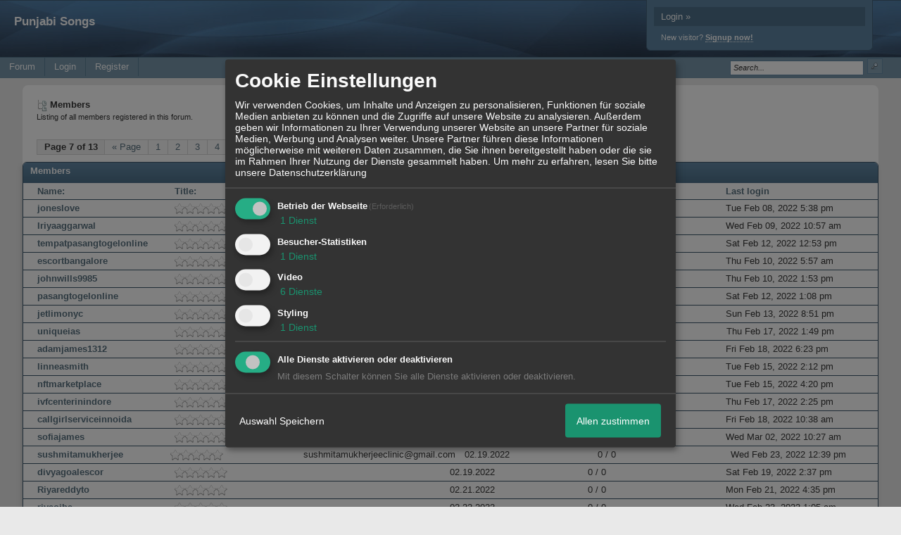

--- FILE ---
content_type: text/html; charset=iso-8859-1
request_url: http://586686.homepagemodules.de/userlist.php?order=8&page=7
body_size: 13935
content:

<!DOCTYPE html>

<html xmlns="http://www.w3.org/1999/xhtml" xmlns:fb="http://www.facebook.com/2008/fbml" xml:lang="en" lang="en">
<head>
<meta name="description" content="Welcome to the Punjabi Songs Forum" />
<meta http-equiv="Content-Style-Type" content="text/css" />
<meta name="robots" content="INDEX,FOLLOW" />
<link rel="stylesheet" type="text/css" href="style328-tglobal-144-global-1.css" />
<link rel="alternate" type="application/rss+xml" title="Punjabi Songs" href="feed/all.rss" />
<title>Punjabi Songs</title>


<script type="text/Javascript" src="script328.js"></script>
<script type="text/Javascript" src="business328.js"></script>
<script type="text/javascript" src="http://img.homepagemodules.de/ds/static/jquery/min/jquery-1.4.4.min.js"></script>
<script type="text/javascript" src="http://img.homepagemodules.de/ds/static/jquery/plugins/jquery.form.js"></script>
<meta property="og:title" content="Punjabi Songs"/> <meta property="og:type" content="article"/><meta property="og:image" content="https://img.homepagemodules.de/screens2/?width=440&height=320&scale=0.25&url=http://586686.homepagemodules.de/userlist.php?order=8&amp;page=7"/><meta property="og:url" content="http://586686.homepagemodules.de/userlist.php?order=8&amp;page=7"/><meta property="og:site_name" content="Punjabi Songs"/>
            <script>  if(typeof(custom_klaro_services) === "undefined"){var custom_klaro_services = [];}</script> 
            <script type="text/javascript">var klaroCustom = {
getAnalyticsPlaceholder: function () {
switch (getLanguageCode()) {
case "de":
return '<div style="padding: 2em 0;" style="padding: 2em 0;" class="analytics-placeholder">Bitte <a href="" onclick="klaro.show(klaroConfig);return false;" style="text-decoration: underline;">aktivieren</a> Sie Cookies, um analytics zu erlauben.</div>';
case "en":
return '<div style="padding: 2em 0;" style="padding: 2em 0;" class="analytics-placeholder">Please <a href="" onclick="klaro.show(klaroConfig);return false;" style="text-decoration: underline;">activate</a> cookies to allow analytics.</div>';
case "fr":
return '<div style="padding: 2em 0;" class="analytics-placeholder">Please <a href="" onclick="klaro.show(klaroConfig);return false;" style="text-decoration: underline;">activate</a> cookies to allow analytics.</div>';
case "it":
return '<div style="padding: 2em 0;" class="analytics-placeholder">Please <a href="" onclick="klaro.show(klaroConfig);return false;" style="text-decoration: underline;">activate</a> cookies to allow analytics.</div>';
case "cn":
return '<div style="padding: 2em 0;" class="analytics-placeholder">Please <a href="" onclick="klaro.show(klaroConfig);return false;" style="text-decoration: underline;">activate</a> cookies to allow analytics.</div>';
case "zh":
return '<div style="padding: 2em 0;" class="analytics-placeholder">Please <a href="" onclick="klaro.show(klaroConfig);return false;" style="text-decoration: underline;">activate</a> cookies to allow analytics.</div>';
}
},
getVideoPlaceholder: function () {
switch (getLanguageCode()) {
case "de":
return '<div style="padding: 2em 0;" class="video-placeholder">Bitte <a href="" onclick="klaro.show(klaroConfig);return false;" style="text-decoration: underline;">aktivieren</a> Sie Cookies, um das Video anzuzeigen.</div>';
case "en":
return '<div style="padding: 2em 0;" class="video-placeholder">Please <a href="" onclick="klaro.show(klaroConfig);return false;" style="text-decoration: underline;">activate</a> cookies to show videos.</div>';
case "fr":
return '<div style="padding: 2em 0;" class="video-placeholder">Veuillez <a href="" onclick="klaro.show(klaroConfig);return false;" style="text-decoration: underline;">activer</a> les cookies pour voir la vidÃ©o.</div>';
case "it":
return '<div style="padding: 2em 0;" class="video-placeholder">Please <a href="" onclick="klaro.show(klaroConfig);return false;" style="text-decoration: underline;">activate</a> cookies to show videos.</div>';
case "cn":
return '<div style="padding: 2em 0;" class="video-placeholder">Please <a href="" onclick="klaro.show(klaroConfig);return false;" style="text-decoration: underline;">activate</a> cookies to show videos.</div>';
case "zh":
return '<div style="padding: 2em 0;" class="video-placeholder">Please <a href="" onclick="klaro.show(klaroConfig);return false;" style="text-decoration: underline;">activate</a> cookies to show videos.</div>';
}
},
getMapPlaceholder: function () {
switch (getLanguageCode()) {
case "de":
return '<div style="padding: 2em 0;" class="map-placeholder">Bitte <a href="" onclick="klaro.show(klaroConfig);return false;" style="text-decoration: underline;">aktivieren</a> Sie Cookies, um die Karte anzuzeigen.</div>';
case "en":
return '<div style="padding: 2em 0;" class="map-placeholder">Please <a href="" onclick="klaro.show(klaroConfig);return false;" style="text-decoration: underline;">activate</a> cookies to show the map.</div>';
case "fr":
return '<div style="padding: 2em 0;" class="map-placeholder">Veuillez <a href="" onclick="klaro.show(klaroConfig);return false;" style="text-decoration: underline;">activer</a> les cookies pour afficher la carte.</div>';
case "it":
return '<div style="padding: 2em 0;" class="map-placeholder">Please <a href="" onclick="klaro.show(klaroConfig);return false;" style="text-decoration: underline;">activate</a> cookies to show the map.</div>';
case "cn":
return '<div style="padding: 2em 0;" class="map-placeholder">Please <a href="" onclick="klaro.show(klaroConfig);return false;" style="text-decoration: underline;">activate</a> cookies to show the map.</div>';
case "zh":
return '<div style="padding: 2em 0;" class="map-placeholder">Please <a href="" onclick="klaro.show(klaroConfig);return false;" style="text-decoration: underline;">activate</a> cookies to show the map.</div>';
}
},
getRecaptchaPlaceholder: function () {
return '<div style="padding: 2em 0;" class="recaptcha-placeholder">Für die Anmeldung wird in diesem Forum Google reCAPTCHA benötigt. Bitte <a href="" onclick="klaro.show(klaroConfig);return false;" style="text-decoration: underline;">aktivieren</a> Sie Cookies, um das Captcha zu laden.</div>';
}
};
var partnerhtml = "Klicken Sie auf einen Partner-Link, um die jeweiligen Datenschutzinformationen zu öffnen<br>";
var consentvendors = [{"title":"Google","url":"https:\/\/www.google.com\/policies\/technologies\/partner-sites\/"},{"title":"Aarki","url":"http:\/\/corp.aarki.com\/privacy"},{"title":"Adacado","url":"https:\/\/www.adacado.com\/privacy-policy-april-25-2018\/"},{"title":"Adara Media","url":"https:\/\/adara.com\/2018\/04\/10\/adara-gdpr-faq\/"},{"title":"ADEX","url":"http:\/\/theadex.com"},{"title":"Adform","url":"https:\/\/site.adform.com\/uncategorized\/product-and-services-privacy-policy\/"},{"title":"Adikteev","url":"https:\/\/www.adikteev.com\/eu\/privacy\/"},{"title":"AdLedge","url":"https:\/\/adledge.com\/data-privacy\/"},{"title":"Adloox","url":"http:\/\/adloox.com\/disclaimer"},{"title":"Adludio","url":"https:\/\/www.adludio.com\/terms-conditions\/"},{"title":"AdMaxim","url":"http:\/\/www.admaxim.com\/admaxim-privacy-policy\/"},{"title":"Admedo","url":"https:\/\/www.admedo.com\/privacy-policy"},{"title":"Admetrics","url":"https:\/\/admetrics.io\/en\/privacy_policy\/"},{"title":"Adobe Advertising Cloud","url":"https:\/\/www.adobe.com\/privacy\/general-data-protection-regulation.html"},{"title":"AdTriba","url":"https:\/\/privacy.adtriba.com\/"},{"title":"advanced STORE GmbH","url":"https:\/\/www.ad4mat.com\/en\/privacy\/"},{"title":"Adventori","url":"https:\/\/www.adventori.com\/fr\/avec-nous\/mentions-legales\/"},{"title":"advolution.control","url":"http:\/\/advolution.de\/privacy.php"},{"title":"affilinet","url":"https:\/\/www.affili.net\/uk\/footeritem\/privacy-policy"},{"title":"Akamai","url":"http:\/\/www.akamai.com\/compliance\/privacy"},{"title":"Amazon","url":"https:\/\/www.amazon.co.uk\/gp\/help\/customer\/display.html?nodeId=201909010"},{"title":"Amobee","url":"https:\/\/www.amobee.com\/trust\/privacy-guidelines"},{"title":"Analights","url":"https:\/\/analights.com\/docs\/analights-consent-to-the-processing-of-personal-data-en.pdf"},{"title":"AppLovin Corp.","url":"https:\/\/www.applovin.com\/privacy"},{"title":"AppNexus (Xandr) Inc","url":"https:\/\/www.xandr.com\/privacy\/"},{"title":"Arrivalist","url":"https:\/\/www.arrivalist.com\/privacy#gdpr"},{"title":"AudienceProject","url":"https:\/\/privacy.audienceproject.com\/"},{"title":"Aunica","url":"https:\/\/aunica.com\/privacy-policy\/"},{"title":"Avocet","url":"http:\/\/avocet.io\/privacy-portal"},{"title":"Bannerflow","url":"https:\/\/www.bannerflow.com\/privacy"},{"title":"Batch Media","url":"https:\/\/theadex.com\/privacy-opt-out\/"},{"title":"BDSK Handels GmbH &amp; Co. KG","url":"https:\/\/www.xxxlutz.de\/c\/privacy"},{"title":"Beeswax","url":"https:\/\/www.beeswax.com\/privacy.html"},{"title":"Betgenius","url":"https:\/\/ssl.connextra.com\/resources\/Connextra\/privacy-policy\/index-v2.html"},{"title":"Blismedia","url":"https:\/\/blis.com\/privacy\/"},{"title":"Bombora","url":"http:\/\/bombora.com\/privacy"},{"title":"Booking.com","url":"https:\/\/www.booking.com\/content\/privacy.en-gb.html"},{"title":"C3 Metrics","url":"https:\/\/c3metrics.com\/privacy"},{"title":"Cablato","url":"https:\/\/cablato.com\/privacy-policy\/"},{"title":"Celtra","url":"https:\/\/www.celtra.com\/privacy-policy\/"},{"title":"Centro","url":"http:\/\/privacy.centro.net\/"},{"title":"Cint","url":"https:\/\/www.cint.com\/participant-privacy-notice\/"},{"title":"Clinch","url":"https:\/\/clinch.co\/pages\/privacy.html"},{"title":"Cloud Technologies","url":"http:\/\/green.erne.co\/assets\/PolicyCT.pdf"},{"title":"Cloudflare","url":"https:\/\/www.cloudflare.com\/security-policy\/"},{"title":"Commanders Act","url":"https:\/\/www.commandersact.com\/en\/privacy\/"},{"title":"comScore","url":"https:\/\/www.comscore.com\/About-comScore\/Privacy-Policy"},{"title":"Crimtan","url":"https:\/\/crimtan.com\/privacy-ctl\/"},{"title":"Criteo","url":"https:\/\/www.criteo.com\/privacy"},{"title":"CUBED","url":"http:\/\/cubed.ai\/privacy-policy\/gdpr\/"},{"title":"DataXu","url":"https:\/\/docs.roku.com\/published\/userprivacypolicy\/en\/gb"},{"title":"Delta Projects","url":"http:\/\/www.deltaprojects.com\/data-collection-policy\/"},{"title":"Demandbase","url":"https:\/\/www.demandbase.com\/privacy-policy\/"},{"title":"DENTSU","url":"http:\/\/www.dentsu.co.jp\/terms\/data_policy.html"},{"title":"Dentsu Aegis Network","url":"http:\/\/www.dentsu.com\/termsofuse\/data_policy.html"},{"title":"Digiseg","url":"http:\/\/www.digiseg.io\/GDPR\/"},{"title":"DMA Institute","url":"https:\/\/www.dma-institute.com\/privacy-compliancy\/"},{"title":"DoubleVerify","url":"https:\/\/www.doubleverify.com\/privacy\/"},{"title":"Dstillery","url":"https:\/\/dstillery.com\/privacy-policy\/"},{"title":"Dynata","url":"https:\/\/www.opinionoutpost.co.uk\/en-gb\/policies\/privacy"},{"title":"EASYmedia","url":"https:\/\/www.rvty.net\/gdpr"},{"title":"eBay","url":"https:\/\/www.ebay.com\/help\/policies\/member-behaviour-policies\/user-privacy-notice-privacy-policy?id=4260#section12"},{"title":"ebuilders","url":"https:\/\/www.mediamonks.com\/privacy-notice"},{"title":"Effinity","url":"https:\/\/www.effiliation.com\/politique-confidentialite.html"},{"title":"emetriq","url":"https:\/\/www.emetriq.com\/datenschutz\/"},{"title":"Ensighten","url":"https:\/\/www.ensighten.com\/privacy-policy\/"},{"title":"Epsilon","url":"https:\/\/www.conversantmedia.eu\/legal\/privacy-policy"},{"title":"Essens","url":"https:\/\/essens.no\/privacy-policy\/"},{"title":"Evidon","url":"https:\/\/www.crownpeak.com\/privacy"},{"title":"Exactag","url":"https:\/\/www.exactag.com\/en\/data-privacy"},{"title":"Exponential","url":"http:\/\/exponential.com\/privacy\/"},{"title":"Facebook","url":"https:\/\/www.facebook.com\/about\/privacy\/update"},{"title":"Flashtalking","url":"http:\/\/www.flashtalking.com\/first-party-ad-serving\/"},{"title":"Fractional Media","url":"https:\/\/www.fractionalmedia.com\/privacy-policy"},{"title":"FUSIO BY S4M","url":"http:\/\/www.s4m.io\/privacy-policy\/"},{"title":"Gemius","url":"https:\/\/www.gemius.com\/cookie-policy.html"},{"title":"GfK","url":"https:\/\/sensic.net\/"},{"title":"GP One","url":"http:\/\/www.gsi-one.org\/templates\/gsi\/en\/files\/privacy_policy.pdf"},{"title":"GroupM","url":"https:\/\/www.greenhousegroup.com\/nl\/privacy-statement"},{"title":"gskinner","url":"https:\/\/createjs.com\/legal\/privacy.html"},{"title":"Haensel AMS","url":"https:\/\/haensel-ams.com\/data-privacy\/"},{"title":"Havas Media France - DBi","url":"https:\/\/www.havasgroup.com\/data-protection-policy\/"},{"title":"hurra.com","url":"http:\/\/www.hurra.com\/impressum"},{"title":"IBM","url":"https:\/\/www.ibm.com\/customer-engagement\/digital-marketing\/gdpr"},{"title":"Ignition One","url":"https:\/\/www.ignitionone.com\/privacy-policy\/gdpr-subject-access-requests\/"},{"title":"Impact","url":"https:\/\/impact.com\/privacy-policy\/"},{"title":"Index Exchange","url":"http:\/\/www.indexexchange.com\/privacy\/"},{"title":"Infectious Media","url":"https:\/\/impressiondesk.com\/"},{"title":"Innovid","url":"http:\/\/www.innovid.com\/privacy-policy"},{"title":"Integral Ad Science","url":"http:\/\/www.integralads.com\/privacy-policy"},{"title":"intelliAd","url":"https:\/\/www.intelliad.de\/datenschutz"},{"title":"Interpublic Group","url":"https:\/\/www.interpublic.com\/privacy-notice"},{"title":"IPONWEB","url":"http:\/\/www.bidswitch.com\/privacy-policy\/"},{"title":"Jivox","url":"http:\/\/www.jivox.com\/privacy\/"},{"title":"Kantar","url":"https:\/\/www.kantarmedia.com\/global\/privacy-statement"},{"title":"Kochava","url":"https:\/\/www.kochava.com\/support-privacy\/"},{"title":"LifeStreet","url":"http:\/\/www.lifestreet.com\/privacy"},{"title":"Liftoff","url":"https:\/\/liftoff.io\/privacy-policy\/"},{"title":"LiveRamp","url":"https:\/\/liveramp.com\/service-privacy-policy\/"},{"title":"Localsensor","url":"https:\/\/www.localsensor.com\/privacy.html"},{"title":"LoopMe","url":"https:\/\/loopme.com\/privacy\/"},{"title":"Lotame","url":"https:\/\/www.lotame.com\/about-lotame\/privacy\/"},{"title":"Macromill group","url":"https:\/\/www.metrixlab.com\/privacy-statement\/"},{"title":"MainADV","url":"http:\/\/www.mainad.com\/privacy-policy"},{"title":"Manage.com","url":"https:\/\/www.manage.com\/privacy-policy\/"},{"title":"Marketing Science Consulting Group, Inc.","url":"http:\/\/mktsci.com\/privacy_policy.htm"},{"title":"MediaMath","url":"http:\/\/www.mediamath.com\/privacy-policy\/"},{"title":"Meetrics","url":"https:\/\/www.meetrics.com\/en\/data-privacy\/"},{"title":"MindTake Research","url":"https:\/\/www.mindtake.com\/en\/reppublika-privacy-policy"},{"title":"Mobitrans","url":"http:\/\/www.mobitrans.net\/privacy-policy\/"},{"title":"Mobpro","url":"http:\/\/mobpro.com\/privacy.html"},{"title":"Moloco Ads","url":"http:\/\/www.molocoads.com\/private-policy.html"},{"title":"MSI-ACI","url":"http:\/\/site.msi-aci.com\/Home\/FlexTrackPrivacy"},{"title":"Nano Interactive","url":"http:\/\/www.nanointeractive.com\/privacy"},{"title":"Navegg","url":"https:\/\/www.navegg.com\/en\/privacy-policy\/"},{"title":"Neodata Group","url":"https:\/\/www.neodatagroup.com\/en\/security-policy"},{"title":"NEORY GmbH","url":"https:\/\/www.neory.com\/privacy.html"},{"title":"Netflix","url":"http:\/\/www.netflix.com\/google-3PAS-info"},{"title":"Netquest","url":"https:\/\/www.nicequest.com\/us\/privacy"},{"title":"Neural.ONE","url":"https:\/\/web.neural.one\/privacy-policy\/"},{"title":"Neustar","url":"https:\/\/www.home.neustar\/privacy"},{"title":"NextRoll, Inc.","url":"https:\/\/www.nextroll.com\/privacy"},{"title":"Nielsen","url":"https:\/\/www.nielsen.com\/us\/en\/legal\/privacy-statement\/digital-measurement\/"},{"title":"numberly","url":"https:\/\/numberly.com\/en\/privacy\/"},{"title":"Objective Partners","url":"https:\/\/www.objectivepartners.com\/cookie-policy-and-privacy-statement\/"},{"title":"Omnicom Media Group","url":"https:\/\/www.omnicommediagroup.com\/disclaimer.htm"},{"title":"On Device Research","url":"https:\/\/ondeviceresearch.com\/GDPR"},{"title":"OneTag","url":"https:\/\/www.onetag.net\/privacy\/"},{"title":"OpenX Technologies","url":"https:\/\/www.openx.com\/legal\/privacy-policy\/"},{"title":"Optomaton","url":"http:\/\/optomaton.com\/privacy.html"},{"title":"Oracle Data Cloud","url":"https:\/\/www.oracle.com\/legal\/privacy\/marketing-cloud-data-cloud-privacy-policy.html"},{"title":"OTTO","url":"https:\/\/www.otto.de\/shoppages\/service\/datenschutz"},{"title":"PERMODO","url":"http:\/\/permodo.com\/de\/privacy.html"},{"title":"Pixalate","url":"http:\/\/www.pixalate.com\/privacypolicy\/"},{"title":"Platform161","url":"https:\/\/platform161.com\/cookie-and-privacy-policy\/"},{"title":"Protected Media","url":"http:\/\/www.protected.media\/privacy-policy\/"},{"title":"Publicis Media","url":"https:\/\/www.publicismedia.de\/datenschutz\/"},{"title":"PubMatic","url":"https:\/\/pubmatic.com\/legal\/privacy-policy\/"},{"title":"PulsePoint","url":"https:\/\/www.pulsepoint.com\/privacy-policy"},{"title":"Quantcast","url":"https:\/\/www.quantcast.com\/privacy\/"},{"title":"Rackspace","url":"http:\/\/www.rackspace.com\/gdpr"},{"title":"Rakuten Marketing","url":"https:\/\/rakutenadvertising.com\/legal-notices\/services-privacy-policy\/"},{"title":"Relay42","url":"https:\/\/relay42.com\/privacy"},{"title":"Remerge","url":"http:\/\/remerge.io\/privacy-policy.html"},{"title":"Resolution Media","url":"https:\/\/www.nonstoppartner.net"},{"title":"Resonate","url":"https:\/\/www.resonate.com\/privacy-policy\/"},{"title":"RevJet","url":"https:\/\/www.revjet.com\/privacy"},{"title":"Roq.ad","url":"https:\/\/www.roq.ad\/privacy-policy"},{"title":"RTB House","url":"https:\/\/www.rtbhouse.com\/privacy-center\/services-privacy-policy\/"},{"title":"Rubicon Project","url":"https:\/\/rubiconproject.com\/rubicon-project-advertising-technology-privacy-policy\/"},{"title":"Salesforce DMP","url":"https:\/\/www.salesforce.com\/company\/privacy\/"},{"title":"Scenestealer","url":"https:\/\/scenestealer.co.uk\/privacy-policy\/"},{"title":"Scoota","url":"https:\/\/www.scoota.com\/privacy"},{"title":"Seenthis","url":"https:\/\/seenthis.co\/privacy-notice-2018-04-18.pdf"},{"title":"Semasio GmbH","url":"https:\/\/www.semasio.com\/privacy"},{"title":"SFR","url":"http:\/\/www.sfr.fr\/securite-confidentialite.html"},{"title":"Sift Media","url":"https:\/\/www.sift.co\/privacy"},{"title":"Simpli.fi","url":"https:\/\/simpli.fi\/simpli-fi-services-privacy-policy\/"},{"title":"Sizmek","url":"https:\/\/www.sizmek.com\/privacy-policy\/"},{"title":"Smaato","url":"https:\/\/www.smaato.com\/privacy\/"},{"title":"Smadex","url":"http:\/\/smadex.com\/end-user-privacy-policy\/"},{"title":"Smart","url":"http:\/\/smartadserver.com\/company\/privacy-policy\/"},{"title":"Smartology","url":"https:\/\/www.smartology.net\/privacy-policy\/"},{"title":"Sojern","url":"https:\/\/www.sojern.com\/privacy\/product-privacy-policy\/"},{"title":"Solocal","url":"https:\/\/client.adhslx.com\/privacy.html"},{"title":"Sovrn","url":"https:\/\/www.sovrn.com\/privacy-policy\/"},{"title":"Spotad","url":"http:\/\/www.spotad.co\/privacy-policy\/"},{"title":"SpotX","url":"https:\/\/www.spotx.tv\/privacy-policy\/"},{"title":"STR\u00d6ER SSP GmbH","url":"https:\/\/www.stroeer.de\/fileadmin\/de\/Konvergenz_und_Konzepte\/Daten_und_Technologien\/Stroeer_SSP\/Downloads\/Datenschutz_Stroeer_SSP.pdf"},{"title":"TabMo","url":"http:\/\/static.tabmo.io.s3.amazonaws.com\/privacy-policy\/index.html"},{"title":"Taboola","url":"https:\/\/www.taboola.com\/privacy-policy"},{"title":"TACTIC\u2122 Real-Time Marketing","url":"http:\/\/tacticrealtime.com\/privacy\/"},{"title":"Teads","url":"https:\/\/teads.tv\/privacy-policy\/"},{"title":"TEEMO","url":"https:\/\/teemo.co\/fr\/confidentialite\/"},{"title":"The Trade Desk","url":"https:\/\/www.thetradedesk.com\/general\/privacy-policy"},{"title":"Tradedoubler AB","url":"http:\/\/www.tradedoubler.com\/en\/privacy-policy\/"},{"title":"travel audience \u2013 An Amadeus Company","url":"https:\/\/travelaudience.com\/product-privacy-policy\/"},{"title":"Travel Data Collective","url":"https:\/\/www.yieldr.com\/privacy\/"},{"title":"TreSensa","url":"http:\/\/tresensa.com\/eu-privacy\/index.html"},{"title":"TripleLift","url":"https:\/\/triplelift.com\/privacy\/"},{"title":"TruEffect","url":"https:\/\/trueffect.com\/privacy-policy\/"},{"title":"TrustArc","url":"https:\/\/www.trustarc.com\/privacy-policy\/"},{"title":"UnrulyX","url":"https:\/\/unruly.co\/legal\/gdpr\/"},{"title":"usemax (Emego GmbH)","url":"http:\/\/www.usemax.de\/?l=privacy"},{"title":"Verizon Media","url":"https:\/\/www.verizonmedia.com\/policies\/ie\/en\/verizonmedia\/privacy\/index.html"},{"title":"Videology","url":"https:\/\/videologygroup.com\/en\/privacy-policy\/"},{"title":"Vimeo","url":"https:\/\/vimeo.com\/cookie_policy"},{"title":"Virtual Minds","url":"https:\/\/virtualminds.de\/datenschutz\/"},{"title":"Vodafone GmbH","url":"https:\/\/www.vodafone.de\/unternehmen\/datenschutz-privatsphaere.html"},{"title":"Waystack","url":"https:\/\/www.wayfair.com\/customerservice\/general_info.php#privacy"},{"title":"Weborama","url":"https:\/\/weborama.com\/en\/weborama-privacy-commitment\/"},{"title":"White Ops","url":"https:\/\/www.whiteops.com\/privacy"},{"title":"Widespace","url":"https:\/\/www.widespace.com\/legal\/privacy-policy-notice\/"},{"title":"Wizaly","url":"https:\/\/www.wizaly.com\/terms-of-use#privacy-policy"},{"title":"ZMS","url":"https:\/\/zms.zalando.com\/#"}];
var klaro_init_done = 0;
var klaro_init_counter = 0;
for(i in consentvendors){
var v = consentvendors[i];
var vlink = "<a href='"+v.url+"' target='_blank'>"+v.title+"</a>";
partnerhtml = partnerhtml + "\n" + vlink;
}

var klaroConfig = {
version: 1,
elementID: 'klaro',
cookieName: 'xobklaro',
cookieExpiresAfterDays: 365,
htmlTexts: true,
hideDeclineAll : true,
privacyPolicy: './datenschutz.html',
poweredBy: 'https://www.xobor.de',
disablePoweredBy: true,
default: false,
mustConsent: 1,
lang: 'de',
acceptAll: true,
close: "schließen",
translations: {
de: {
acceptSelected: 'Auswahl Speichern',
acceptAll: 'Allen zustimmen',
declineAll: 'Alle Dienste aktivieren oder deaktivieren',
app: {
toggleAll: {
title: 'Alle aktivieren / deaktivieren',
description: 'Nutzen Sie diesen Schalter um alle optionalen Anwendungen entweder zu aktivieren, oder wieder zu deaktivieren'
}
},
consentModal: {
title : "Cookie Einstellungen",
description: 'Wir verwenden Cookies, um Inhalte und Anzeigen zu personalisieren, Funktionen für soziale Medien anbieten zu können und die Zugriffe auf unsere Website zu analysieren. Außerdem geben wir Informationen zu Ihrer Verwendung unserer Website an unsere Partner für soziale Medien, Werbung und Analysen weiter. Unsere Partner führen diese Informationen möglicherweise mit weiteren Daten zusammen, die Sie ihnen bereitgestellt haben oder die sie im Rahmen Ihrer Nutzung der Dienste gesammelt haben.',
privacyPolicy: {
text: 'Weitere Informationen finden Sie in unseren <a href="./datenschutz.html">Datenschutzbestimmungen</a>',
name: "Datenschutzerklärung"
},
},
consentNotice: {
changeDescription: "Seit Ihrem letzten Besuch gab es Änderungen, bitte erneuern Sie Ihre Zustimmung.",
description: "Hallo! Könnten wir bitte einige zusätzliche Dienste für {purposes} aktivieren? Sie können Ihre Zustimmung später jederzeit ändern oder zurückziehen.",
imprint: {
name: "Impressum"
},
learnMore: "Lassen Sie mich wählen",
privacyPolicy: {
name: "Datenschutzerklärung"
},
testing: "Testmodus!"
},
contextualConsent: {
acceptAlways: "Immer",
acceptOnce: "Ja",
description: "Möchten Sie von {title} bereitgestellte externe Inhalte laden?"
},
decline: "Ich lehne ab",
ok: "Das ist ok",
poweredBy: 'Konfiguration ansehen',
privacyPolicy: {
name: "Datenschutzerklärung",
text: "Um mehr zu erfahren, lesen Sie bitte unsere Datenschutzerklärung"
},
purposeItem: {
service: "Dienst",
services: "Dienste"
},
required: {
title: 'Erforderlich',
description: 'Für den Betrieb der Webseite erforderliche Cookies (z.B. für den Login)'
},
googleanalytics: {
title: 'Google Analytics',
description: 'Analyisiert die Webseitennutzung und Statistiken (anonymisiert).',
},
matomo: {
title: 'Matomo Analytics',
description: 'Analyisiert die Webseitennutzung und Statistiken (anonymisiert, lokal gehostet).',
},
video: {
description: 'Eingebettete Videos abspielen (daylimotion/vimeo/youtube)',
},
facebook: {
description: 'Facebook Like Api',
},
twitter: {
description: 'X widget integration',
},
googlemaps: {
title: 'Google Maps',
description: 'Eingebettete Karten von Google anzeigen',
},
gfonts: {
title: 'Google Web Fonts',
description: 'Schriftarten von Google laden.',
},
purposes: {
required: 'Betrieb der Webseite',
analytics: 'Besucher-Statistiken',
security: 'Sicherheit',
advertising: 'Anzeigen von Werbung',
styling: 'Styling',
video: 'Video',
googlemaps: 'Google Maps',
},
ebay : {
description: 'Ebay Links mit Produktinformationen versehen',
},
amazon : {
description: 'Amazon Links mit Produktinformationen versehen',
},
recaptcha : {
'title' : 'Google reCAPTCHA',
'description' : 'Sie bestätigen und nehmen zur Kenntnis, dass die Funktionsweise der reCAPTCHA API darauf beruht, dass Hardware- und Softwareinformationen, z. B. Geräte- und Anwendungsdaten, erhoben und zu Analysezwecken an Google gesendet werden',
},
save: "Speichern",
service: {
disableAll: {
description: "Mit diesem Schalter können Sie alle Dienste aktivieren oder deaktivieren.",
title: "Alle Dienste aktivieren oder deaktivieren"
},
optOut: {
description: "Diese Dienste werden standardmäßig geladen (Sie können sich jedoch abmelden)",
title: "(Opt-out)"
},
purpose: "Dienst",
purposes: "Dienste",
required: {
description: "Für den Betrieb der Webseite erforderliche Cookies (z.B. für den Login)",
title: "(Erforderlich)"
}
}
},
},
// This is a list of third-party apps that Klaro will manage for you.
services: [
// The apps will appear in the modal in the same order as defined here.
{
name: 'required',
purposes: ['required'],
default: true,
required: true
},

{
name: 'googleanalytics',
purposes: ['analytics'],
callback: function (consent, app) {
if (consent === true) {
/* Load Analytics */
} else {
/* Block Analytics */
}
}
},

{
name: 'youtube',
title: 'Youtube',
purposes: ['video'],
callback: function (consent, app) {
if (consent === true) {
var el = document.getElementsByClassName('youtube-placeholder');
for (var i = 0; i < el.length; i++) {
(el[i].style.display = 'none');
}
var el = document.getElementsByClassName('youtube-hidden');
for (var i = 0; i < el.length; i++) {
(el[i].style.display = 'block');
}
}
},
},
{
name: 'googlevideo',
title: 'googlevideo',
purposes: ['video'],
callback: function (consent, app) {
if (consent === true) {
var el = document.getElementsByClassName('googlevideo-placeholder');
for (var i = 0; i < el.length; i++) {
(el[i].style.display = 'none');
}
var el = document.getElementsByClassName('googlevideo-hidden');
for (var i = 0; i < el.length; i++) {
(el[i].style.display = 'block');
}
}
}
},
{
name: 'vimeo',
title: 'vimeo',
purposes: ['video'],
callback: function (consent, app) {
if (consent === true) {
var el = document.getElementsByClassName('vimeo-placeholder');
for (var i = 0; i < el.length; i++) {
(el[i].style.display = 'none');
}
var el = document.getElementsByClassName('vimeo-hidden');
for (var i = 0; i < el.length; i++) {
(el[i].style.display = 'block');
}
}
}
},
{
name: 'dailymotion',
title: 'dailymotion',
purposes: ['video'],
callback: function (consent, app) {
if (consent === true) {
var el = document.getElementsByClassName('dailymotion-placeholder');
for (var i = 0; i < el.length; i++) {
(el[i].style.display = 'none');
}
var el = document.getElementsByClassName('dailymotion-hidden');
for (var i = 0; i < el.length; i++) {
(el[i].style.display = 'block');
}
}
}
},
{
name: 'myvideo',
title: 'myvideo',
purposes: ['video'],
callback: function (consent, app) {
if (consent === true) {
var el = document.getElementsByClassName('myvideo-placeholder');
for (var i = 0; i < el.length; i++) {
(el[i].style.display = 'none');
}
var el = document.getElementsByClassName('myvideo-hidden');
for (var i = 0; i < el.length; i++) {
(el[i].style.display = 'block');
}
}
}
},
{
name: 'clipfish',
title: 'clipfish',
purposes: ['video'],
callback: function (consent, app) {
if (consent === true) {
var el = document.getElementsByClassName('clipfish-placeholder');
for (var i = 0; i < el.length; i++) {
(el[i].style.display = 'none');
}
var el = document.getElementsByClassName('clipfish-hidden');
for (var i = 0; i < el.length; i++) {
(el[i].style.display = 'block');
}
}
}
},

{
name: 'googlemaps',
purposes: ['styling'],
callback: function (consent, app) {
/*
if (consent === true) {
var el = document.getElementsByClassName('map-placeholder');
for (var i = 0; i < el.length; i++) {
(el[i].style.display = 'none');
}
var el = document.getElementsByClassName('map-hidden');
for (var i = 0; i < el.length; i++) {
(el[i].style.display = 'block');
}
}*/
}
},

],
callback: function(consent, service) {
if(consent == true){
/*console.log('User consent for service ' + service.name + ' given');*/
}
if(!klaro_init_done){
klaro_init_counter++;
if(service.name == "personalizedads"){
var npa = (consent == true) ? "0" : "1";
(adsbygoogle = window.adsbygoogle || []).requestNonPersonalizedAds = npa;
(adsbygoogle = window.adsbygoogle || []).pauseAdRequests=0;
}

if(service.name == "googleanalytics"){
if(consent == true) {
var _gaq = _gaq || [];
_gaq.push(['_setAccount', 'UA-1183247-10']);
_gaq.push(['_setDomainName', 'none']);
_gaq.push(['_setAllowLinker', true]);
_gaq.push(['_gat._anonymizeIp']);
_gaq.push(['_gat._forceSSL']);
_gaq.push(['_setCustomVar',2,'template','144',2]);
_gaq.push(['_trackPageview']);
try {
if (FB && FB.Event && FB.Event.subscribe) {
FB.Event.subscribe('edge.create', function(targetUrl) {
_gaq.push(['_trackSocial', 'facebook', 'like', targetUrl]);
});
}
} catch(e) {}
(function() {
var ga = document.createElement('script'); ga.type = 'text/javascript'; ga.async = true;
ga.src = 'https://ssl.google-analytics.com/ga.js';
var s = document.getElementsByTagName('script')[0]; s.parentNode.insertBefore(ga, s);
})();
}
}

if(klaro_init_counter == klaroConfig.services.length){
klaro_init_done = true;
console.log('Klaro init done');
}
}
},
};
getLanguageCode = function () {
return "de"
};
klaroConfig.lang = getLanguageCode();
var klaroWatcher = {
'update' : function(obj, name, data){
if(name === "saveConsents"){
console.log("UPDATE",obj, name, data);
var pads = 0
try{pads = data.consents.personalizedads;}catch(e){}
$.post("/ajax/handler.php?method=updateconsent",{'consents':data.consents,'personalizedads':pads},function(res){console.log(res)});
}
}
};
</script>
            <script type="text/javascript" src="js/cookieconsent.js?328"></script>            
            <style>#klaroAdPartners a{display:block;}.cm-footer-buttons .cm-btn{background: none !important;} .cm-footer-buttons .cm-btn-accept-all{background-color: #1a936f !important; padding: 1rem !important;    background-color: var(--green1, #1a936f) !important;}.cookie-modal li{float:none !important;}</style>
</head>
<body>
<div id="fb-root"></div>
<script>
window.fbAsyncInit = function() {
FB.init({

status : true, // check login status
cookie : true, // enable cookies to allow the server to access the session
xfbml : true // parse XFBML
});
};
(function() {
var e = document.createElement('script');
e.src = document.location.protocol + '//connect.facebook.net/en_US/all.js';
e.async = true;
document.getElementById('fb-root').appendChild(e);
}());
</script>

<div class="wrap" id="obere_leiste">

<div class="topnavigation_wrap">
</div>

<div class="header">

<div class="login_box">
<a href="./login.php?goto=%2Fuserlist.php%3Forder%3D8%26page%3D7" class="header_login">Login »</a>
<div style="margin-top: 6px; margin-left: 10px;"><small style="font-size: 11px !important;">New visitor? <a href="./anmeldung.php?goto=%2Fuserlist.php%3Forder%3D8%26page%3D7"><strong>Signup now!</strong></a></small></div>
</div>
<div class="spacer">
<div class="usercontent">
<div class="spacer20"><h1>Punjabi Songs</h1></div>
</div>
<div id="navigation" class="navigation_wrap">
<ul class="navigation">


<li id="link_index" class="menu_item" >
<a href="./" >

<span>Forum</span>
</a>
</li>

<li id="link_login" class="menu_item" >
<a href="login.php" >

<span>Login</span>
</a>
</li>

<li id="link_register" class="menu_item" >
<a href="anmeldung.php" >

<span>Register</span>
</a>

</li>
<li class="searchli">
<form method="get" id="hpmsearchform" action="./search.php" name="hpmsearchform">
<table>
<tr>
<td style="width: 105px; vertical-align: middle;">
<input type="hidden" name="zeit" value="9999" />
<input type="hidden" name="s" value="2" />
<input type="hidden" name="forum" value="0" />
<input type="text" value="Search..." id="search" name="suchen" style="width: 100px;" />
</td>
<td style="vertical-align: middle; padding-left: 5px;">
<input type="submit" value="" id='headerSearchSubmit' />
</td>
</tr>
</table>
</form>
</li>
</ul>
<div class="clear"></div>
</div>
</div>
<div class="clear"></div>
</div>
<script type="text/javascript">
shownews = false;
outnews = false;
$('#search').click(function() {
if($(this).val() == 'Search...') {$(this).val('');}})
.blur(function() {
if($(this).val() == '') {$(this).val('Search...');}});
function newsblink() {
$el_list = $('.blinker');
$.each($el_list, function(index, value) {
if($(this).css('visibility') == 'visible')
{$(this).css('visibility', 'hidden'); }
else
{ $(this).css('visibility', 'visible'); }
});
}
var topnavHeight = $('#topnavigation-ul').outerHeight();
topnavHeight = topnavHeight + 2;
topnavHeight = topnavHeight + 'px'

$('#global-news-box-wrap').css('top', topnavHeight);
$('#global-news-li, #global-news-box-wrap').mouseenter(function() {
try {clearTimeout(linkout);} catch(err) {}
if(!shownews) { $('#global-news-box-wrap').fadeIn(400); shownews = true;}
else { $('#global-news-box-wrap').show();} });
$('#global-news-li').mouseleave(function() {linkout = setTimeout("$('#global-news-box-wrap').hide();", 200);});
$('#global-news-box-wrap').mouseenter(function() {try { clearTimeout(linkout);} catch(err) {} $('#global-news-box-wrap').show(); });
$('#global-news-box-wrap').mouseleave(function() {$('#global-news-box-wrap').hide();});
w = $('#navigation').innerWidth()-17;
$('.usercontent img').css('maxWidth',w);
try{window.onresize = headerRez;}catch(e){/*onresize not supported*/}
</script>
<table class="container">
<tr>

<td class="main ">
<div class="content page_userlist">
<div class="spacer20">

<div width="100%" class="nnor" style="overflow:hidden;margin: 0px;padding-bottom:0px;"><center>
                    <!-- miranus_ads -->
                    <ins data-revive-zoneid="2" data-revive-board="586686" data-revive-admin="" data-revive-id="0e4717249d9593eb3b2523918a18f899"></ins>
                    <script async crossorigin="anonymous" src="//xba.miranus.com/www/delivery/asyncjs.php"></script><script async crossorigin="anonymous" src="ws.php?t=1769150218&n=revive"></script></center>
<!-- ### adb() ### -->
</div> <script src="/js/advertisement.js"></script> <script> if (typeof jQuery === "undefined") { var jq = document.createElement('script'); jq.type = 'text/javascript'; jq.src = '//img.homepagemodules.de/ds/static/jquery/min/jquery-1.7.1.min.js'; document.getElementsByTagName('head')[0].appendChild(jq); } dfghdb9f0cbe021b8bd57d322fdd2ea58df51(); function dfghdb9f0cbe021b8bd57d322fdd2ea58df51() { if (typeof jQuery !== "undefined") { var dfg89w4f = false; var adcdata = {}; try {if(noabp){dfg89w4f = false;} else {dfg89w4f = true;}} catch(e) {dfg89w4f = true} if (dfg89w4f === false) { adcdata["action"] = "gooduser"; } else { adcdata["action"] = "baduser"; } if (adcdata["action"]) { $.ajax({ url: "/ajax/handler.php?method=atrapuser", type: "POST", cache: false, data: JSON.stringify(adcdata), success: function(response) { } }); } } else { window.setTimeout("dfghdb9f0cbe021b8bd57d322fdd2ea58df51()", 500); } } </script> <div id="breadcrumbs">
<span><img src="http://files.homepagemodules.de/b2001010/a_750_0c1d25e4.png" /><strong>Members</strong></span><br/>
<small>Listing of all members registered in this forum.</small>
</div><div class="clear"></div>
<script type="text/javascript">var xoborDisplaydOben = true; try { document.write('<div id="XoborAdObenBreadcrumb\">' + ad_msg + '</div>'); ad_msg = ''; } catch(e){}</script>
<div class="options" id="fpages" style="float:left">
<div class="fpages">
<span class="pstat">Page 7 of 13</span>

<a href="userlist.php?order=8&page=6">« Page</a>

<a href="userlist.php?order=8">1</a>

<a href="userlist.php?order=8&page=2">2</a>

<a href="userlist.php?order=8&page=3">3</a>

<a href="userlist.php?order=8&page=4">4</a>

<a href="userlist.php?order=8&page=5">5</a>

<a href="userlist.php?order=8&page=6">6</a>

<span class="crtp">7</span>

<a href="userlist.php?order=8&page=8">8</a>

<a href="userlist.php?order=8&page=9">9</a>

<a href="userlist.php?order=8&page=10">10</a>

<a href="userlist.php?order=8&page=11">11</a>

<a href="userlist.php?order=8&page=12">12</a>

<a href="userlist.php?order=8&page=13">13</a>

<a href="userlist.php?order=8&page=8">Page »</a>

<div class="clear"></div>
</div>
</div>

</div><div class="clear"></div>

<div class="box">
<div class="boxheader"><strong>Members</strong></div>
<div class="boxcontent">
<ul class="noimage forum scnd canhov">

<li>
<div style="padding: 0px 20px;">
<table class="memberlist">
<tr>
<td><strong><a href="userlist.php?order=1&type=desc">Name:</a></strong></td>
<td><strong><a href="userlist.php?order=4&type=desc">Title:</a></strong></td>
<td><strong><a href="userlist.php?order=2&type=desc">Email</a></strong></td>
<td><strong>Member since</strong></td>
<td><a href="userlist.php?order=3&type=desc"><strong>Posts</a> / <a href="userlist.php?order=8&type=desc"><strong>Points</a></strong></td>

<td><strong><a href="userlist.php?order=7&type=desc">Last login</a></strong></td>
</tr>
</table>
</div>
</li>

<li>
<div style="padding: 0px 20px;">
<table class="memberlist">
<tr>
<td>
<a href="u293_joneslove.html" ><strong>joneslove</strong></a>
</td>
<td><img src="http://files.homepagemodules.de/b2001010/a_280.png" width="75px" height="15px"></td>
<td></td>
<td>02.08.2022</td>
<td>
1 / 0
</td>

<td>
Tue Feb 08, 2022 5:38 pm
</td>
</tr>
</table>
</div>
</li>

<li>
<div style="padding: 0px 20px;">
<table class="memberlist">
<tr>
<td>
<a href="u294_Iriyaaggarwal.html" ><strong>Iriyaaggarwal</strong></a>
</td>
<td><img src="http://files.homepagemodules.de/b2001010/a_280.png" width="75px" height="15px"></td>
<td></td>
<td>02.09.2022</td>
<td>
0 / 0
</td>

<td>
Wed Feb 09, 2022 10:57 am
</td>
</tr>
</table>
</div>
</li>

<li>
<div style="padding: 0px 20px;">
<table class="memberlist">
<tr>
<td>
<a href="u295_tempatpasangtogelonline.html" ><strong>tempatpasangtogelonline</strong></a>
</td>
<td><img src="http://files.homepagemodules.de/b2001010/a_280.png" width="75px" height="15px"></td>
<td></td>
<td>02.09.2022</td>
<td>
0 / 0
</td>

<td>
Sat Feb 12, 2022 12:53 pm
</td>
</tr>
</table>
</div>
</li>

<li>
<div style="padding: 0px 20px;">
<table class="memberlist">
<tr>
<td>
<a href="u296_escortbangalore.html" ><strong>escortbangalore</strong></a>
</td>
<td><img src="http://files.homepagemodules.de/b2001010/a_280.png" width="75px" height="15px"></td>
<td>funwitharpita@gmail.com</td>
<td>02.10.2022</td>
<td>
0 / 0
</td>

<td>
Thu Feb 10, 2022 5:57 am
</td>
</tr>
</table>
</div>
</li>

<li>
<div style="padding: 0px 20px;">
<table class="memberlist">
<tr>
<td>
<a href="u297_johnwills----.html" ><strong>johnwills9985</strong></a>
</td>
<td><img src="http://files.homepagemodules.de/b2001010/a_280.png" width="75px" height="15px"></td>
<td>johnwill9985@gmail.com</td>
<td>02.10.2022</td>
<td>
0 / 0
</td>

<td>
Thu Feb 10, 2022 1:53 pm
</td>
</tr>
</table>
</div>
</li>

<li>
<div style="padding: 0px 20px;">
<table class="memberlist">
<tr>
<td>
<a href="u298_pasangtogelonline.html" ><strong>pasangtogelonline</strong></a>
</td>
<td><img src="http://files.homepagemodules.de/b2001010/a_280.png" width="75px" height="15px"></td>
<td></td>
<td>02.12.2022</td>
<td>
0 / 0
</td>

<td>
Sat Feb 12, 2022 1:08 pm
</td>
</tr>
</table>
</div>
</li>

<li>
<div style="padding: 0px 20px;">
<table class="memberlist">
<tr>
<td>
<a href="u299_jetlimonyc.html" ><strong>jetlimonyc</strong></a>
</td>
<td><img src="http://files.homepagemodules.de/b2001010/a_280.png" width="75px" height="15px"></td>
<td>contact@jetlimonyc.com</td>
<td>02.13.2022</td>
<td>
0 / 0
</td>

<td>
Sun Feb 13, 2022 8:51 pm
</td>
</tr>
</table>
</div>
</li>

<li>
<div style="padding: 0px 20px;">
<table class="memberlist">
<tr>
<td>
<a href="u300_uniqueias.html" ><strong>uniqueias</strong></a>
</td>
<td><img src="http://files.homepagemodules.de/b2001010/a_280.png" width="75px" height="15px"></td>
<td>uniqueiascoaching@gmail.com</td>
<td>02.14.2022</td>
<td>
0 / 0
</td>

<td>
Thu Feb 17, 2022 1:49 pm
</td>
</tr>
</table>
</div>
</li>

<li>
<div style="padding: 0px 20px;">
<table class="memberlist">
<tr>
<td>
<a href="u301_adamjames----.html" ><strong>adamjames1312</strong></a>
</td>
<td><img src="http://files.homepagemodules.de/b2001010/a_280.png" width="75px" height="15px"></td>
<td></td>
<td>02.14.2022</td>
<td>
0 / 0
</td>

<td>
Fri Feb 18, 2022 6:23 pm
</td>
</tr>
</table>
</div>
</li>

<li>
<div style="padding: 0px 20px;">
<table class="memberlist">
<tr>
<td>
<a href="u303_linneasmith.html" ><strong>linneasmith</strong></a>
</td>
<td><img src="http://files.homepagemodules.de/b2001010/a_280.png" width="75px" height="15px"></td>
<td>linneasmith071@gmail.com</td>
<td>02.15.2022</td>
<td>
0 / 0
</td>

<td>
Tue Feb 15, 2022 2:12 pm
</td>
</tr>
</table>
</div>
</li>

<li>
<div style="padding: 0px 20px;">
<table class="memberlist">
<tr>
<td>
<a href="u304_nftmarketplace.html" ><strong>nftmarketplace</strong></a>
</td>
<td><img src="http://files.homepagemodules.de/b2001010/a_280.png" width="75px" height="15px"></td>
<td>ahanarora93@gmail.com</td>
<td>02.15.2022</td>
<td>
0 / 0
</td>

<td>
Tue Feb 15, 2022 4:20 pm
</td>
</tr>
</table>
</div>
</li>

<li>
<div style="padding: 0px 20px;">
<table class="memberlist">
<tr>
<td>
<a href="u305_ivfcenterinindore.html" ><strong>ivfcenterinindore</strong></a>
</td>
<td><img src="http://files.homepagemodules.de/b2001010/a_280.png" width="75px" height="15px"></td>
<td>ivfcenterinindore@gmail.com</td>
<td>02.17.2022</td>
<td>
0 / 0
</td>

<td>
Thu Feb 17, 2022 2:25 pm
</td>
</tr>
</table>
</div>
</li>

<li>
<div style="padding: 0px 20px;">
<table class="memberlist">
<tr>
<td>
<a href="u307_callgirlserviceinnoida.html" ><strong>callgirlserviceinnoida</strong></a>
</td>
<td><img src="http://files.homepagemodules.de/b2001010/a_280.png" width="75px" height="15px"></td>
<td></td>
<td>02.18.2022</td>
<td>
0 / 0
</td>

<td>
Fri Feb 18, 2022 10:38 am
</td>
</tr>
</table>
</div>
</li>

<li>
<div style="padding: 0px 20px;">
<table class="memberlist">
<tr>
<td>
<a href="u308_sofiajames.html" ><strong>sofiajames</strong></a>
</td>
<td><img src="http://files.homepagemodules.de/b2001010/a_280.png" width="75px" height="15px"></td>
<td></td>
<td>02.18.2022</td>
<td>
0 / 0
</td>

<td>
Wed Mar 02, 2022 10:27 am
</td>
</tr>
</table>
</div>
</li>

<li>
<div style="padding: 0px 20px;">
<table class="memberlist">
<tr>
<td>
<a href="u309_sushmitamukherjee.html" ><strong>sushmitamukherjee</strong></a>
</td>
<td><img src="http://files.homepagemodules.de/b2001010/a_280.png" width="75px" height="15px"></td>
<td>sushmitamukherjeeclinic@gmail.com</td>
<td>02.19.2022</td>
<td>
0 / 0
</td>

<td>
Wed Feb 23, 2022 12:39 pm
</td>
</tr>
</table>
</div>
</li>

<li>
<div style="padding: 0px 20px;">
<table class="memberlist">
<tr>
<td>
<a href="u310_divyagoalescor.html" ><strong>divyagoalescor</strong></a>
</td>
<td><img src="http://files.homepagemodules.de/b2001010/a_280.png" width="75px" height="15px"></td>
<td></td>
<td>02.19.2022</td>
<td>
0 / 0
</td>

<td>
Sat Feb 19, 2022 2:37 pm
</td>
</tr>
</table>
</div>
</li>

<li>
<div style="padding: 0px 20px;">
<table class="memberlist">
<tr>
<td>
<a href="u311_Riyareddyto.html" ><strong>Riyareddyto</strong></a>
</td>
<td><img src="http://files.homepagemodules.de/b2001010/a_280.png" width="75px" height="15px"></td>
<td></td>
<td>02.21.2022</td>
<td>
0 / 0
</td>

<td>
Mon Feb 21, 2022 4:35 pm
</td>
</tr>
</table>
</div>
</li>

<li>
<div style="padding: 0px 20px;">
<table class="memberlist">
<tr>
<td>
<a href="u312_riyaojha.html" ><strong>riyaojha</strong></a>
</td>
<td><img src="http://files.homepagemodules.de/b2001010/a_280.png" width="75px" height="15px"></td>
<td></td>
<td>02.22.2022</td>
<td>
0 / 0
</td>

<td>
Wed Feb 23, 2022 1:05 am
</td>
</tr>
</table>
</div>
</li>

<li>
<div style="padding: 0px 20px;">
<table class="memberlist">
<tr>
<td>
<a href="u313_classybangaloreescorts.html" ><strong>classybangaloreescorts</strong></a>
</td>
<td><img src="http://files.homepagemodules.de/b2001010/a_280.png" width="75px" height="15px"></td>
<td>punejulie@gmail.com</td>
<td>02.23.2022</td>
<td>
0 / 0
</td>

<td>
Wed Feb 23, 2022 12:16 pm
</td>
</tr>
</table>
</div>
</li>

<li>
<div style="padding: 0px 20px;">
<table class="memberlist">
<tr>
<td>
<a href="u314_thonhi--.html" ><strong>thonhi96</strong></a>
</td>
<td><img src="http://files.homepagemodules.de/b2001010/a_280.png" width="75px" height="15px"></td>
<td></td>
<td>02.23.2022</td>
<td>
0 / 0
</td>

<td>
Wed Feb 23, 2022 2:28 pm
</td>
</tr>
</table>
</div>
</li>

<li>
<div style="padding: 0px 20px;">
<table class="memberlist">
<tr>
<td>
<a href="u315_Mrbk----.html" ><strong>Mrbk2530</strong></a>
</td>
<td><img src="http://files.homepagemodules.de/b2001010/a_280.png" width="75px" height="15px"></td>
<td>mr.naughtykingbk@gmail.com</td>
<td>02.23.2022</td>
<td>
0 / 0
</td>

<td>
Wed Feb 23, 2022 6:21 pm
</td>
</tr>
</table>
</div>
</li>

<li>
<div style="padding: 0px 20px;">
<table class="memberlist">
<tr>
<td>
<a href="u316_ErikJensen.html" ><strong>ErikJensen</strong></a>
</td>
<td><img src="http://files.homepagemodules.de/b2001010/a_280.png" width="75px" height="15px"></td>
<td>jensenerikoneclick@gmail.com</td>
<td>02.25.2022</td>
<td>
0 / 0
</td>

<td>
Fri Feb 25, 2022 1:25 pm
</td>
</tr>
</table>
</div>
</li>

<li>
<div style="padding: 0px 20px;">
<table class="memberlist">
<tr>
<td>
<a href="u317_ShapoorjiPallonji.html" ><strong>ShapoorjiPallonji</strong></a>
</td>
<td><img src="http://files.homepagemodules.de/b2001010/a_280.png" width="75px" height="15px"></td>
<td></td>
<td>02.25.2022</td>
<td>
0 / 0
</td>

<td>
Fri Feb 25, 2022 4:48 pm
</td>
</tr>
</table>
</div>
</li>

<li>
<div style="padding: 0px 20px;">
<table class="memberlist">
<tr>
<td>
<a href="u318_RayDeschamps.html" ><strong>RayDeschamps</strong></a>
</td>
<td><img src="http://files.homepagemodules.de/b2001010/a_280.png" width="75px" height="15px"></td>
<td>deschampsray56@gmail.com</td>
<td>02.25.2022</td>
<td>
0 / 0
</td>

<td>
Fri Feb 25, 2022 6:35 pm
</td>
</tr>
</table>
</div>
</li>

<li>
<div style="padding: 0px 20px;">
<table class="memberlist">
<tr>
<td>
<a href="u319_rubyshah--.html" ><strong>rubyshah85</strong></a>
</td>
<td><img src="http://files.homepagemodules.de/b2001010/a_280.png" width="75px" height="15px"></td>
<td></td>
<td>02.26.2022</td>
<td>
0 / 0
</td>

<td>
Sat Feb 26, 2022 1:21 pm
</td>
</tr>
</table>
</div>
</li>

<li>
<div style="padding: 0px 20px;">
<table class="memberlist">
<tr>
<td>
<a href="u320_indorecab.html" ><strong>indorecab</strong></a>
</td>
<td><img src="http://files.homepagemodules.de/b2001010/a_280.png" width="75px" height="15px"></td>
<td>cabserviceindore@gmail.com</td>
<td>02.26.2022</td>
<td>
0 / 0
</td>

<td>
Mon Feb 28, 2022 5:53 pm
</td>
</tr>
</table>
</div>
</li>

<li>
<div style="padding: 0px 20px;">
<table class="memberlist">
<tr>
<td>
<a href="u321_jackseo----.html" ><strong>jackseo2000</strong></a>
</td>
<td><img src="http://files.homepagemodules.de/b2001010/a_280.png" width="75px" height="15px"></td>
<td></td>
<td>02.26.2022</td>
<td>
0 / 0
</td>

<td>
Sat Feb 26, 2022 4:38 pm
</td>
</tr>
</table>
</div>
</li>

<li>
<div style="padding: 0px 20px;">
<table class="memberlist">
<tr>
<td>
<a href="u322_kaurkavya.html" ><strong>kaurkavya</strong></a>
</td>
<td><img src="http://files.homepagemodules.de/b2001010/a_280.png" width="75px" height="15px"></td>
<td></td>
<td>02.28.2022</td>
<td>
0 / 0
</td>

<td>
Mon Feb 28, 2022 12:19 pm
</td>
</tr>
</table>
</div>
</li>

<li>
<div style="padding: 0px 20px;">
<table class="memberlist">
<tr>
<td>
<a href="u323_seoaimpoint.html" ><strong>seoaimpoint</strong></a>
</td>
<td><img src="http://files.homepagemodules.de/b2001010/a_280.png" width="75px" height="15px"></td>
<td>seoaimpoint@yahoo.com</td>
<td>02.28.2022</td>
<td>
0 / 0
</td>

<td>
Tue Mar 08, 2022 1:56 pm
</td>
</tr>
</table>
</div>
</li>

<li>
<div style="padding: 0px 20px;">
<table class="memberlist">
<tr>
<td>
<a href="u324_logisticinfotech.html" ><strong>logisticinfotech</strong></a>
</td>
<td><img src="http://files.homepagemodules.de/b2001010/a_280.png" width="75px" height="15px"></td>
<td>logistictechinfo@gmail.com</td>
<td>03.02.2022</td>
<td>
0 / 0
</td>

<td>
Wed Mar 02, 2022 2:05 pm
</td>
</tr>
</table>
</div>
</li>

<li>
<div style="padding: 0px 20px;">
<table class="memberlist">
<tr>
<td>
<a href="u325_Install-on-Air.html" ><strong>Install on Air</strong></a>
</td>
<td><img src="http://files.homepagemodules.de/b2001010/a_280.png" width="75px" height="15px"></td>
<td>installonair.com@gmail.com</td>
<td>03.02.2022</td>
<td>
0 / 0
</td>

<td>
Sat Mar 12, 2022 1:09 pm
</td>
</tr>
</table>
</div>
</li>

<li>
<div style="padding: 0px 20px;">
<table class="memberlist">
<tr>
<td>
<a href="u326_Jessica-Jones.html" ><strong>Jessica Jones</strong></a>
</td>
<td><img src="http://files.homepagemodules.de/b2001010/a_280.png" width="75px" height="15px"></td>
<td>jesijones9112@gmail.com</td>
<td>03.02.2022</td>
<td>
0 / 0
</td>

<td>
Wed Mar 02, 2022 2:27 pm
</td>
</tr>
</table>
</div>
</li>

<li>
<div style="padding: 0px 20px;">
<table class="memberlist">
<tr>
<td>
<a href="u327_buycloveonline.html" ><strong>buycloveonline</strong></a>
</td>
<td><img src="http://files.homepagemodules.de/b2001010/a_280.png" width="75px" height="15px"></td>
<td>greenspicesin@gmail.com </td>
<td>03.03.2022</td>
<td>
0 / 0
</td>

<td>
Thu Mar 03, 2022 6:33 pm
</td>
</tr>
</table>
</div>
</li>

<li>
<div style="padding: 0px 20px;">
<table class="memberlist">
<tr>
<td>
<a href="u328_benden-----.html" ><strong>benden14321</strong></a>
</td>
<td><img src="http://files.homepagemodules.de/b2001010/a_280.png" width="75px" height="15px"></td>
<td>benden14321@gmail.com</td>
<td>03.07.2022</td>
<td>
0 / 0
</td>

<td>
Mon Mar 07, 2022 11:52 am
</td>
</tr>
</table>
</div>
</li>

<li>
<div style="padding: 0px 20px;">
<table class="memberlist">
<tr>
<td>
<a href="u329_drsdiwan.html" ><strong>drsdiwan</strong></a>
</td>
<td><img src="http://files.homepagemodules.de/b2001010/a_280.png" width="75px" height="15px"></td>
<td>bestpsychiatristbhopal@gmail.com</td>
<td>03.08.2022</td>
<td>
0 / 0
</td>

<td>
Wed Mar 16, 2022 4:34 pm
</td>
</tr>
</table>
</div>
</li>

<li>
<div style="padding: 0px 20px;">
<table class="memberlist">
<tr>
<td>
<a href="u330_wendyvan---.html" ><strong>wendyvan669</strong></a>
</td>
<td><img src="http://files.homepagemodules.de/b2001010/a_280.png" width="75px" height="15px"></td>
<td>wendyvan669@gmail.com</td>
<td>03.08.2022</td>
<td>
0 / 0
</td>

<td>
Tue Mar 08, 2022 3:37 pm
</td>
</tr>
</table>
</div>
</li>

<li>
<div style="padding: 0px 20px;">
<table class="memberlist">
<tr>
<td>
<a href="u331_ceaaviation.html" ><strong>ceaaviation</strong></a>
</td>
<td><img src="http://files.homepagemodules.de/b2001010/a_280.png" width="75px" height="15px"></td>
<td>ceaaviation0@gmail.com</td>
<td>03.09.2022</td>
<td>
1 / 0
</td>

<td>
Wed Mar 09, 2022 10:40 am
</td>
</tr>
</table>
</div>
</li>

<li>
<div style="padding: 0px 20px;">
<table class="memberlist">
<tr>
<td>
<a href="u333_mrbk--.html" ><strong>mrbk30</strong></a>
</td>
<td><img src="http://files.homepagemodules.de/b2001010/a_280.png" width="75px" height="15px"></td>
<td>mr.naughtykingbk@gmail.com</td>
<td>03.12.2022</td>
<td>
0 / 0
</td>

<td>
Thu Mar 17, 2022 4:37 pm
</td>
</tr>
</table>
</div>
</li>

<li>
<div style="padding: 0px 20px;">
<table class="memberlist">
<tr>
<td>
<a href="u332_ariajones--.html" ><strong>ariajones48</strong></a>
</td>
<td><img src="http://files.homepagemodules.de/b2001010/a_280.png" width="75px" height="15px"></td>
<td></td>
<td>03.12.2022</td>
<td>
0 / 0
</td>

<td>
Sat Mar 12, 2022 1:24 pm
</td>
</tr>
</table>
</div>
</li>

<li>
<div style="padding: 0px 20px;">
<table class="memberlist">
<tr>
<td>
<a href="u336_Exchange-Street.html" ><strong>Exchange Street</strong></a>
</td>
<td><img src="http://files.homepagemodules.de/b2001010/a_280.png" width="75px" height="15px"></td>
<td></td>
<td>03.15.2022</td>
<td>
0 / 0
</td>

<td>
Tue Mar 15, 2022 9:58 am
</td>
</tr>
</table>
</div>
</li>

<li>
<div style="padding: 0px 20px;">
<table class="memberlist">
<tr>
<td>
<a href="u337_manishag-you.html" ><strong>manishag4you</strong></a>
</td>
<td><img src="http://files.homepagemodules.de/b2001010/a_280.png" width="75px" height="15px"></td>
<td></td>
<td>03.15.2022</td>
<td>
1 / 0
</td>

<td>
Tue Mar 15, 2022 4:37 pm
</td>
</tr>
</table>
</div>
</li>

<li>
<div style="padding: 0px 20px;">
<table class="memberlist">
<tr>
<td>
<a href="u339_williambuyer.html" ><strong>williambuyer</strong></a>
</td>
<td><img src="http://files.homepagemodules.de/b2001010/a_280.png" width="75px" height="15px"></td>
<td>williambuyer1999@gmail.com</td>
<td>03.16.2022</td>
<td>
0 / 0
</td>

<td>
Wed Mar 16, 2022 5:03 pm
</td>
</tr>
</table>
</div>
</li>

<li>
<div style="padding: 0px 20px;">
<table class="memberlist">
<tr>
<td>
<a href="u338_home-decor.html" ><strong>home2decor</strong></a>
</td>
<td><img src="http://files.homepagemodules.de/b2001010/a_280.png" width="75px" height="15px"></td>
<td>home2decorate@gmail.com</td>
<td>03.16.2022</td>
<td>
0 / 0
</td>

<td>
Wed Mar 16, 2022 5:16 pm
</td>
</tr>
</table>
</div>
</li>

<li>
<div style="padding: 0px 20px;">
<table class="memberlist">
<tr>
<td>
<a href="u340_linimiller----.html" ><strong>linimiller3125</strong></a>
</td>
<td><img src="http://files.homepagemodules.de/b2001010/a_280.png" width="75px" height="15px"></td>
<td>linimiller3125@gmail.com</td>
<td>03.17.2022</td>
<td>
0 / 0
</td>

<td>
Thu Mar 17, 2022 11:22 am
</td>
</tr>
</table>
</div>
</li>

<li>
<div style="padding: 0px 20px;">
<table class="memberlist">
<tr>
<td>
<a href="u341_agen-et.html" ><strong>agen8et</strong></a>
</td>
<td><img src="http://files.homepagemodules.de/b2001010/a_280.png" width="75px" height="15px"></td>
<td></td>
<td>03.18.2022</td>
<td>
0 / 0
</td>

<td>
Fri Mar 18, 2022 1:08 pm
</td>
</tr>
</table>
</div>
</li>

<li>
<div style="padding: 0px 20px;">
<table class="memberlist">
<tr>
<td>
<a href="u342_sparrowkutty----.html" ><strong>sparrowkutty2025</strong></a>
</td>
<td><img src="http://files.homepagemodules.de/b2001010/a_280.png" width="75px" height="15px"></td>
<td></td>
<td>03.18.2022</td>
<td>
0 / 0
</td>

<td>
Fri Mar 18, 2022 6:23 pm
</td>
</tr>
</table>
</div>
</li>

<li>
<div style="padding: 0px 20px;">
<table class="memberlist">
<tr>
<td>
<a href="u343_anzslotgacor.html" ><strong>anzslotgacor</strong></a>
</td>
<td><img src="http://files.homepagemodules.de/b2001010/a_280.png" width="75px" height="15px"></td>
<td>anzslot@gmail.com</td>
<td>03.19.2022</td>
<td>
0 / 0
</td>

<td>
Sun Mar 20, 2022 1:56 am
</td>
</tr>
</table>
</div>
</li>

<li>
<div style="padding: 0px 20px;">
<table class="memberlist">
<tr>
<td>
<a href="u344_colexionnft.html" ><strong>colexionnft</strong></a>
</td>
<td><img src="http://files.homepagemodules.de/b2001010/a_280.png" width="75px" height="15px"></td>
<td>colexionnft@gmail.com</td>
<td>03.21.2022</td>
<td>
0 / 0
</td>

<td>
Mon Mar 21, 2022 3:08 pm
</td>
</tr>
</table>
</div>
</li>

<li>
<div style="padding: 0px 20px;">
<table class="memberlist">
<tr>
<td>
<a href="u345_harrydalfio.html" ><strong>harrydalfio</strong></a>
</td>
<td><img src="http://files.homepagemodules.de/b2001010/a_280.png" width="75px" height="15px"></td>
<td>harrydalfio785@gmail.com</td>
<td>03.21.2022</td>
<td>
0 / 0
</td>

<td>
Mon Mar 21, 2022 12:33 pm
</td>
</tr>
</table>
</div>
</li>

<li>
<div style="padding: 0px 20px;">
<table class="memberlist">
<tr>
<td>
<a href="u346_kapoorsanya---.html" ><strong>kapoorsanya908</strong></a>
</td>
<td><img src="http://files.homepagemodules.de/b2001010/a_280.png" width="75px" height="15px"></td>
<td></td>
<td>03.21.2022</td>
<td>
0 / 0
</td>

<td>
Sat Apr 02, 2022 11:52 am
</td>
</tr>
</table>
</div>
</li>

</ul>
</div>
</div>

<div id="foptions_bar" class="options">
<div class="fpages">
<span class="pstat">Page 7 of 13</span>

<a href="userlist.php?order=8&page=6">« Page</a>

<a href="userlist.php?order=8">1</a>

<a href="userlist.php?order=8&page=2">2</a>

<a href="userlist.php?order=8&page=3">3</a>

<a href="userlist.php?order=8&page=4">4</a>

<a href="userlist.php?order=8&page=5">5</a>

<a href="userlist.php?order=8&page=6">6</a>

<span class="crtp">7</span>

<a href="userlist.php?order=8&page=8">8</a>

<a href="userlist.php?order=8&page=9">9</a>

<a href="userlist.php?order=8&page=10">10</a>

<a href="userlist.php?order=8&page=11">11</a>

<a href="userlist.php?order=8&page=12">12</a>

<a href="userlist.php?order=8&page=13">13</a>

<a href="userlist.php?order=8&page=8">Page »</a>

<div class="clear"></div>
</div>
</div>

<style type='text/css'>.mobileview #forumtitle{display:none !important;}</style><script type="text/javascript">
            if(typeof xoborDisplaydOben=='undefined' && document.getElementById('XoborAdObenContainer')) {
                document.getElementById('XoborAdObenContainer').style.display = '';
                document.getElementById('XoborAdObenContainer').innerHTML = ad_msg;
                ad_msg = '';
            } else {
                try{ document.write('<div id="XoborAdObenBottomfail">' + ad_msg + '</div>'); } catch(e) {}
            }
            </script>
            <script type="text/javascript" language="JavaScript">try { document.write(ad_bot); } catch(e) {}</script>

<!-- ads_err_stats: addspam: , x_n_a_display: , adsense_deactivated_werb: , ad_nosense: 0, ad_adsleg: 0, no_ads_page: , ad_adsense: 0
    


     NULL -->

<style type="text/css">.xoborAdsSeite { background-color:#577e9b; } .xoborAdsSeiteFeedback, .xoborAdsSeiteFeedback a { text-decoration:none;font-size:12px; font-weight: normal;color:#ffffff;background-color:#658ba8;margin-top:1px!important; } .xoborAdsSeiteAdblock { background-color:#ffffff; } .xoborAdsSeiteAdblock a { color:#5a7382; } .xoborAdsSeiteAdblock a:hover { color:#303d45; } .xoborAdsSeiteAdblockText { color:#383838; } .xoborAdsSeiteAdblockTitle { font-weight:bold;} #xoborAdSeiteEl { padding:10px 5px 2px 20px!important;  }.xoborAdMessage { background-color: #658ba8 }.xoborAdMessage div { background-color: #ffffff }.xoborAdMessageFeedback a { color: #383838 }.xoborAdMessageTitle { color: #5a7382;font-weight:bold; }.xoborAdMessageText { color: #383838; }.xoborAdMessageUrl { color: #5a7382; }.xoborAdMessageUrl:hover, .xoborAdMessageTitle:hover { color:#000000; } .xoborAdOben { background-color: #ffffff;margin-bottom:0px!important;margin-top:2px!important;z-index: 4; }.xoborAdObenAd { background: #ffffff bottom left repeat-x;background-image: -moz-linear-gradient(15% 90% 90deg,#f2f2f2, #ffffff, #ffffff 100%);background-image: -webkit-gradient(linear, 0% 0%, 0% 100%, from(#ffffff), to(#f2f2f2));z-index: 4; }.xoborAdObenAd span { color: #383838; }.xoborAdObenAd a, .xoborAdObenAd a span  { color:#5a7382; }.xoborAdObenAd a:hover, .xoborAdObenAd table td a:hover span { color: #303d45; }#XoborAdObenBreadcrumb { margin-bottom: 20px; -moz-box-shadow: -2px 4px 6px #cccccc; -webkit-box-shadow: -2px 4px 6px #cccccc; box-shadow: -2px 4px 6px #cccccc; -moz-border-radius: 6px 6px 0px 0px; -webkit-border-radius: 6px 6px 0px 0px; border-radius: 6px 6px 0px 0px;	border: 1px solid #3c566a;z-index: 1; }#XoborAdObenBottomfail, #XoborAdObenBottom { margin-bottom: 20px; -moz-box-shadow: -2px 4px 6px #cccccc; -webkit-box-shadow: -2px 4px 6px #cccccc; box-shadow: -2px 4px 6px #cccccc; -moz-border-radius: 6px 6px 0px 0px; -webkit-border-radius: 6px 6px 0px 0px; border-radius: 6px 6px 0px 0px;	border: 1px solid #3c566a;z-index: 1; }</style>
<script type="text/javascript">

try { $('#'+cursorfield).focus(); } catch(err) {}
$('.menu_item').hover(function() {
if(!$(this).hasClass('searchli')) {
var $sumen = $(this).find('ul.submenu');
$sumen.css('top', $('.menu_item').outerHeight() + 'px');
$sumen.stop().fadeTo("fast",1);
}
}, function() {
$('.submenu').stop().fadeTo("fast",0, function() {
$(this).hide();
});
});
function cancup() {window.location.href='http://586686.homepagemodules.de/userlist.php?order=8&amp;page=7';}
</script>
</div>
</div>
</td>

</tr></table>

<div class="footer">
<ul>

<li id="faq_link"><a href="./faq.php">FAQ</a></li>

<li id="member_link"><a href="userlist.php">Memberlist</a></li>
<li id="useronline_link"><a href="useronline.php">Who is online?</a></li>
</ul>
</div>
<br/><br/>
</div>
<script>try{klaroConfig.services = klaroConfig.services.concat( custom_klaro_services )} catch(e){console.log(e);}; klaro.getManager(klaroConfig).watch(klaroWatcher);</script>
</body>
</html>
<div align="center" style="margin:0 auto;padding:0;margin-top:5px;width:auto;border:0px;"><table cellspacing="0" cellpadding="0"  border="0" align="center" style="opacity: 0.6;filter:alpha(opacity=60);-moz-opacity:.60;margin-top:2px;-moz-border-radius: 5px; -webkit-border-radius: 5px; border-radius:5px; border:1px solid #383838; background-color:#ffffff;width:auto;">

<tr><td><img style="border: 0pt none; padding: 1px 2px 0px 2px; margin: 0pt;" src="//img.homepagemodules.de/xl16c.png" alt="Xobor" /> </td><td nowrap="nowrap" style="padding:1px 2px 2px 1px;color:#383838; font-family: Verdana, Arial, Helvetica, sans-serif; font-size: 12px!important; line-height:13px; font-weight: normal;text-align:center"><a href="http://www.xobor.com/" style="color:#383838">Create your own Forum with Xobor</a></td></tr></table></div>
        <script type="text/javascript">
// var ao_subid = "";

var ao_isST = false;
</script>
   
    
        </body>
</html>

--- FILE ---
content_type: text/html; charset=ISO-8859-1
request_url: http://586686.homepagemodules.de/business328.js
body_size: 2395
content:
function headerRez(){
w = $('#navigation').innerWidth();
$('.usercontent img').css('maxWidth',w);
}
function resetAjaxButtons(){
$('.ajaxButtonPlaceholder').each(function(){
$clone = $('#clone_'+$(this).attr('name'));
$('#clonehidden_'+$(this).attr('name')).remove();
oldid = $clone.data('id');
$clone.attr('id',oldid );
$(this).replaceWith($clone);
$clone.removeClass('hidden');
makeAjaxButton($('#'+oldid));
});
}
function makeAjaxButton($el){
$el.removeAttr('disabled').click(function(){
newinp = $(this).clone();
newinp.data('id',newinp.attr('id'));
newinp.attr('id','clone_'+$(this).attr('name'));
newinphidden = $('<input type="hidden" name="'+$(this).attr('name')+'" />');
newinphidden.attr('id','clonehidden_'+$(this).attr('name'));
newinp.addClass('hidden');
try{
agent = navigator.userAgent.toLowerCase();
if(agent.indexOf('chrome') > -1 && agent.indexOf('safari') > -1 && agent.indexOf('opera') > -1){$(this).attr('disabled',true);}
}catch(e){}
$(this).addClass('ajaxButtonPlaceholder').css('backgroundImage','url(http://files.homepagemodules.de/b2001010/a_821_7ed1d5a4.gif)')
.css('backgroundRepeat','no-repeat')
.css('backgroundPosition','3px center')
.css('paddingLeft','20px');
$(this).val('wait...');
$(this).parent().append(newinp).append(newinphidden);
$f = $(this).closest('form');
$f.submit();
});
}
function xob_redirect(url,msg){
text = msg ? msg : "Please wait - loading page";
goto = url ? url : 0;
$('#xChatBase,#xChatGlobalBaseBox,#xChatMenu').hide();
$('.content').find('.spacer20').first().html('<center><img src="" alt="loading" title="'+text+'" /><br /><br /><h3>'+text+'</h3></center>');
if(goto){window.location = goto}
}
function validateMail(email) {
var reg = /^([A-Za-z0-9_\-\.])+\@([A-Za-z0-9_\-\.])+\.([A-Za-z]{2,4})$/;
if ( reg.test(email) == false )
{ return false; }
else { return true; }
}
function writeError(text) {
listel = $('#errorlist li');
found = false;
if($('#error_wrap').length == 0)
{ $('<div class="clear"></div><span id="error_wrap"></span>').insertAfter('#breadcrumbs'); }
if($('#errorlist').length == 0)
{ $('<ul class="error" id="errorlist">').appendTo('#error_wrap'); }
$.each(listel, function(index) {
if($(this).html() == text) { found=true; }
});
if(!found) { $('<li class="js_check">'+text+'</li>').appendTo('#errorlist'); }
}
function remError(text) {
listel = $('#errorlist li');
found = false;
$.each(listel, function(index) {if($(this).html() == text) { $(this).remove(); found=true;} });
if(found) {
listel = $('#errorlist li');
if($(listel).length == 0){ $('#errorlist').remove(); }
}
}
function calcPos() {
var wwidth = $(window).width();
var wheight = $(window).height();
$('#hpmdialogwrap')
.css('left', (wwidth-$('#hpmdialogwrap').outerWidth()) / 2 + "px" )
.css('top', ((wheight - $('#hpmdialogwrap').outerHeight())/2)-30 + "px")
.show();
}
function hpm_newDialogCentered(link, width) {
$('head').append('<style type="text/css">#hpmdialogwrap {display:none;}</style>');
hpm_newDialog(link, width);
checkDialog(false);
function checkDialog(isReady) {
// checks whether the hpm-dialog is ready, and adjusts the position if true.
if (isReady){
calcPos();
} else {
isReady = ($('#hpmdialogwrap').length>0)
setTimeout(function(){checkDialog(isReady);},50);
}
}
return false;
}
var filecount = 1;
var html5checked = false;
function upstat(percent) {$('#progressperc').html(percent);}
function handleUpload2(progress_link) {
if($('#fileselect1').attr('multiple') == true)
{
$('#uploadbutton').trigger('click');
$('#uploadbutton').hide();
$('#escape_upload').hide();
$('#escape_upload_hard').show();
$('#fileselect_wrap').hide();
$('#uploading').show();
$('#ajaxgreywrapper').removeAttr('onclick');
hpm_upload_start_progress(progress_link, 'progressmeter');
}
}
function handleUpload() {
if(!html5checked) {
$('#fileselect1').attr('multiple', 'multiple');
if($('#fileselect1').attr('multiple') == true){$('#multipleupload').show();}
else{
$('#futherfile').show();
$('#dcontentfileupload').removeAttr('onmouseover');
$('#fileselect1').removeAttr('multiple');
}
}
html5checked = true;
}
function addfile() {
$('<br/><input type="file" name="pic_file[]" class="file" />').appendTo('#furtherfilelist');
return false;
}
function checkPostHeight(id){
height = $('#msg'+id+"_cont").find('.mtext').height();
if(height > 200){$('#msg'+id+"_cont").find('.messageinformation_toggler').trigger('click');}
}
xCols = xPages = [];
function xAddCollumn(dir,width){
if(xCols.indexOf(dir)<0){
var w = width ? "width="+width : "";
var c = $('<td id="'+dir+'" '+w+' style="vertical-align:top" class="'+dir+'"><div id="'+dir+'_content"></div></td>');
switch(dir){
case "left" : c.insertBefore($('.main')); break;
case "right" : c.insertAfter($('.main')); break;
default: break;}
}else{try{console.log('Column already added');}catch(e){}}
}
function xLoadBox(source,target,header){
if(source && xPages.indexOf(source)<0){
head = header ? header : source;
$box = $('<div class="box"><div class="boxheader"><strong>'+head+'</strong></div><div class="boxcontent" id="'+source+'"></div>');
url = "/page-"+source+".html";
$box.appendTo($("#"+target+"_content"));
$box.find(".boxcontent").load(url);
xPages.push(source);
}else{try{console.log('Page already loaded');}catch(e){}}
}
function xDialog(cont,dtitle){
closexDialog();
$dialog = $('<div class="box" id="xDialog"><div class="boxheader"><strong>'+dtitle+'</strong><span class="closexDialog" onclick="closexDialog();">X</span></div><div class="boxcontent"></div></div>');
$cont = $('<div id="xDialog_content" class="spacer10">'+cont+'</div>');
$cont.css("minWidth","200px");
var dleft = ($(window).width() - $cont.width()) / 2;
var dtop = '20%';
$cont.appendTo($dialog.find('.boxcontent'));
$("<div id='xOverlay'>").appendTo('body').css({'left':'0px','top':'0px','position':'absolute','width':'100%','height':'100%'});
$dialog.css("position","absolute").css("left",dleft).css("top",dtop).appendTo('body');
}
function closexDialog(){
$('#xDialog , #xOverlay').remove();
}
